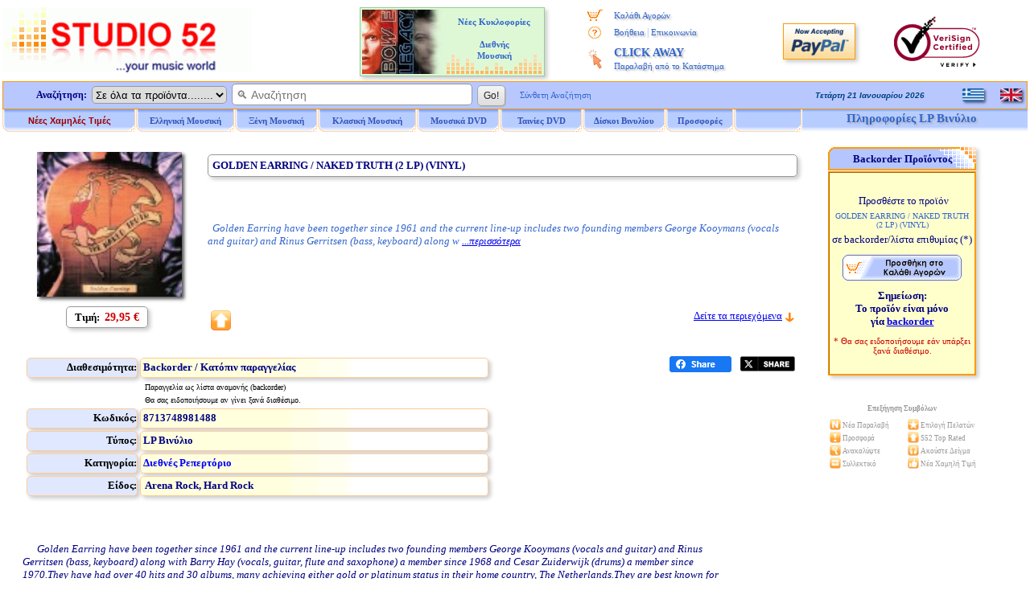

--- FILE ---
content_type: text/html
request_url: https://www.studio52.gr/mousiki/golden-earring-naked-truth-2-lp-vinyl/0000142k
body_size: 50118
content:

<!DOCTYPE html>
<html lang="el">
<head>
<meta charset="UTF-8" />
<meta name="copyright" content="Studio 52 (c) 2001-2025">
<meta name="author" content="Doskoris Ioannis">
<meta name="viewport" content="width=device-width, initial-scale=1.0, maximum-scale=1.0">

<meta name="revisit-after" content="4 Days">

<meta name="keywords" content="GOLDEN EARRING, NAKED TRUTH, 2 LP, VINYL, μουσική, μουσικά νέα, ελληνική μουσική, CD, DVD, LP, Βινύλια, κυκλοφορίες, online, αγορά, Ποπ, Pop, Ροκ, Rock, Jazz, Ethnic, Κλασσική μουσική, Soundtrack, Ρεμπέτικα, Λαϊκά, Λαικά, Παραδοσιακά, Δημοτικά, Δημοτική μουσική, παραδοσιακή μουσική, GOLDEN, EARRING, NAKED, TRUTH, VINYL">
<meta http-equiv="Subject" content="Δείτε πληροφορίες ή αγοράστε το LP Βινύλιο GOLDEN EARRING / NAKED TRUTH (2 LP) (VINYL) - Studio 52 online Κατάστημα Μουσικής, Δίσκων, CD">
<meta name="description" content="Studio 52 Κατάστημα Μουσικής, Δίσκων, CD - Πληροφορίες LP Βινύλιο: GOLDEN EARRING / NAKED TRUTH (2 LP) (VINYL), Arena Rock, Hard Rock Διεθνέ">
<meta property="og:locale" content="el_GR" />
<meta property="og:type" content="product" />
<meta property="og:title" content="Golden Earring / Naked Truth (2 Lp) (Vinyl)  : LP Βινύλιο :: Studio 52" />
<meta property="og:description" content="Golden Earring / Naked Truth (2 Lp) (Vinyl)  :: Studio 52 Κατάστημα Μουσικής, Δίσκων, CD - Πληροφορίες LP Βινύλιο: Studio 52 Κατάστημα Μουσικής, Δίσκων, CD - Πληροφορίες LP Βινύλιο: GOLDEN EARRING / NAKED TRUTH (2 LP) (VINYL), Arena Rock, Hard Rock Διεθνέ" />
<meta property="og:image" content="https://www.studio52.gr/cdimages/8713748981488.jpg" />
<meta property="og:image:type" content="image/jpeg" />
<meta property="og:url" content="https://www.studio52.gr/mousiki/golden-earring-naked-truth-2-lp-vinyl/0000142k" />
<meta property="og:site_name" content="Studio52.gr" />
<meta property="article:modified_time" content="2025-04-09T11:00:50+00:00" />
<meta name="twitter:title" content="Golden Earring / Naked Truth (2 Lp) (Vinyl)  : LP Βινύλιο :: Studio 52">
<meta name="twitter:description" content="Studio 52 Κατάστημα Μουσικής, Δίσκων, CD - Πληροφορίες LP Βινύλιο: Studio 52 Κατάστημα Μουσικής, Δίσκων, CD - Πληροφορίες LP Βινύλιο: GOLDEN EARRING / NAKED TRUTH (2 LP) (VINYL), Arena Rock, Hard Rock Διεθνέ">
<meta name="twitter:url" content="https://www.studio52.gr/mousiki/golden-earring-naked-truth-2-lp-vinyl/0000142k">
<meta name="twitter:image" content="https://www.studio52.gr/cdimages/8713748981488.jpg">
<meta name="twitter:card" content="summary">
<script type="application/ld+json">
{
 "@context": "https://schema.org",
 "@type": ["Product", "MusicAlbum"],
 "@id": "https://www.studio52.gr/mousiki/golden-earring-naked-truth-2-lp-vinyl/0000142k#product",
 "byArtist": {
  "@type": "MusicGroup",
  "name": "GOLDEN EARRING"
 },
 "genre": "Arena Rock, Hard Rock",
 "sku": "8713748981488",
 "gtin13": "8713748981488",
 "image": "https://www.studio52.gr/cdimages/8713748981488.jpg",
 "name": "GOLDEN EARRING / NAKED TRUTH (2 LP) (VINYL)",
 "description": "LP Βινύλιο (Arena Rock, Hard Rock)",
 "url": "https://www.studio52.gr/mousiki/golden-earring-naked-truth-2-lp-vinyl/0000142k",
 "offers": {
  "@type": "Offer",
  "@id": "https://www.studio52.gr/mousiki/golden-earring-naked-truth-2-lp-vinyl/0000142k#offer",
  "url": "https://www.studio52.gr/mousiki/golden-earring-naked-truth-2-lp-vinyl/0000142k",
  "price": "29.95",
  "priceCurrency": "EUR",
  "availability": "https://schema.org/BackOrder",
  "itemCondition": "https://schema.org/NewCondition",
  "seller": {
    "@type": "Organization",
    "name": "Studio52.gr",
    "url": "https://www.studio52.gr/"
  }
 }
}
</script>
<link rel="canonical" href="https://www.studio52.gr/mousiki/golden-earring-naked-truth-2-lp-vinyl/0000142k" />
<title>Naked Truth LP Βινύλιο, Golden Earring, 2 Lp Vinyl | Studio 52</title>
<base href='https://www.studio52.gr/'>


<script src="menubargrNEW_U.js?v=2" type="text/javascript"></script>
<script src="idmediaplayer.js" type="text/javascript"></script>
<script>
 function initialize() {
  var mapCanvas = document.getElementById('map');
  var mapOptions = {
   center: new google.maps.LatLng(40.6316105, 22.9514541),
   zoom: 17,
   mapTypeId: google.maps.MapTypeId.ROADMAP
  }
  var map = new google.maps.Map(mapCanvas, mapOptions)
  var myLatLng = {lat: 40.6316105, lng: 22.9514541};
  var marker = new google.maps.Marker({position: myLatLng, map: map, title: 'Studio 52 music store, Dim. Gounari 46'});
 }
 google.maps.event.addDomListener(window, 'load', initialize);
</script>

<script type="text/javascript">
 function BeginScripts() {
  writeMenus();
 }
 function AddProduct(thecode,theprice,thecategory) {
  thepage="https://www.studio52.gr/shopcart_gr.asp?code=" + thecode + "&price=" + theprice + "&category=" + thecategory
  window.location=thepage;
 }
document.addEventListener('click', function handleClickOutsideBox(event) {
 const mymenu = document.getElementById('simpledropdown-content');
 const box = document.getElementById('simpledropdownbox');
 if (!box.contains(event.target)) {
  mymenu.style.display = 'none';
 }
});





var tFactorNum = 3;
function GoLn(tTrack) {
var thepageX1;
var thepageX2;
thepageX1 = 'https://www.studio52.gr/';
thepageX2 = 'Player52' + '.asp';
thepage = thepageX1 + thepageX2 + '?Listen=' + tTrack + '&hst=3';
window.open(thepage, 'MusicSampler', 'height=210, width=355, top=150, left=150, status=no, toolbar=no, scrollbars=no, menubar=no, location=no', true);
}

</script>
<link rel="stylesheet" type="text/css" href="mainpagestyleinfo.css?v=2">
<style type="text/css">
<!--
-->
</style>

<!-- / If JavaScript is disabled, shopping cart button alternative -->
<noscript>
 <style>
<!--
  .SCart1 {display:none;}
  .SCart2 {border:1px solid #FFFFFF; vertical-align:middle;}
  .SCart2:hover {border:1px solid #99CCFF;}
-->
 </style>
</noscript>
<!-- \ If JavaScript is disabled, shopping cart button alternative -->

<link rel="icon" type="image/png" sizes="16x16" href="/favicon.png">
<link rel="icon" type="image/png" sizes="32x32" href="/favicon32.png">
<link rel="apple-touch-icon" href="/favicon64.png" />

</head>

<body style="background-color:#FFFFFF; color:#000080; font-family:Verdana; font-size:12px; margin-top:0px; margin-left:0px; margin-right:0px; margin-bottom:0px;" onLoad="BeginScripts()" onResize="if (isNS4) nsResizeHandler()">

<!-- / Facebook Buttons -->
<!--
<div id='fb-root'></div>
<script async defer crossorigin='anonymous' src='https://connect.facebook.net/el_GR/sdk.js#xfbml=1&version=v16.0' nonce='jjl0D064'></script>
-->
<!-- \ Facebook Buttons -->

<!-- / Twitter Button -->
<!--
<script>window.twttr = (function(d, s, id) {
  var js, fjs = d.getElementsByTagName(s)[0],
    t = window.twttr || {};
  if (d.getElementById(id)) return t;
  js = d.createElement(s);
  js.id = id;
  js.src = 'https://platform.twitter.com/widgets.js';
  fjs.parentNode.insertBefore(js, fjs);
 
  t._e = [];
  t.ready = function(f) {
    t._e.push(f);
  };
 
  return t;
}(document, 'script', 'twitter-wjs'));</script>
-->
<!-- \ Twitter Button -->

<table style="border:3px solid #FFFFFF; width:100%; font-size:13px; color:#000080; padding:0px; border-spacing:0px;" cellspacing="0">
 <tr>
  <td class="mobw44h vamiddle mobshowtd">
  </td>
  <td style="width:315px;" class="mobh98n mobtxtleftcenter">
   <a href="https://www.studio52.gr/index_gr.htm"><img class="mobw310L brd0" src="images/NewLogo_greek_music.gif" alt="Studio 52 Κατάστημα Μουσικής - LP Βινύλιο . Τα πάντα γύρω από την Ελληνική Μουσική και όλες οι νέες κυκλοφορίες CD" title="Studio 52 Κατάστημα Μουσικής - LP Βινύλιο . Τα πάντα γύρω από την Ελληνική Μουσική και όλες οι νέες κυκλοφορίες CD"></a>

  </td>
  <td style="text-align:left; vertical-align:middle;" class="mobshow">
 <a href='https://www.studio52.gr/mousiki/golden-earring-naked-truth-2-lp-vinyl/0000142k'><img class='op50 brd0 d-block vamiddle oval2 shddop50 mgr10' src='images/npGreek.gif' alt='Greek Language' title='Greek Language' height='20'></a>
 <p class='mg0 mgb10'></p>
 <a href='https://www.studio52.gr/music/golden-earring-naked-truth-2-lp-vinyl/0000142k'><img class='op50 brd0 d-block vamiddle oval2 shddop50 mgr10' src='images/npEnglish.gif' alt='English Language' title='English Language' height='20'></a>

  </td>
  <td style="width:240px; text-align:center; vertical-align:middle;" class="mobhide">

<table cellspacing='2' class='bshd tblAd'><tr><td class='tdAd w105 txtright'>
<a href='https://www.studio52.gr/NewInt1gr.htm'><img class='brd0 vamiddle' src='https://www.studio52.gr/images/International6.jpg' width='105' height='80' title='Νέα CD, DVD, LP Βινύλια' alt='Νέα CD, DVD, LP Βινύλια'></a>
</td><td class='tdAd w125 txtcenter vatop'>
<p class='pgAd'><b><a href='https://www.studio52.gr/NewInt1gr.htm' class='afT fnt-11'>Νέες Κυκλοφορίες<br>&nbsp; &nbsp; &nbsp; &nbsp; &nbsp; &nbsp; &nbsp; &nbsp; &nbsp; &nbsp; &nbsp; &nbsp; &nbsp;<br>Διεθνής<br>Μουσική</a></b></p></td></tr></table>


  </td>
  <td style="width:184px; text-align:center; vertical-align:top;" class="mobhide">
   <table style="border:0px; width:100%; padding:0px; border-spacing:0px;" cellspacing="0">
    <tr>
     <td style="width:16%; height:5px; text-align:center; font-size:11px;"></td>
     <td style="width:84%; height:5px; text-align:center; font-size:11px;"></td>
    </tr>
    <tr>
     <td style="width:20%; height:22px; text-align:center; font-size:11px;"><img style="border:0px; vertical-align:middle;" src="images/shoppingcart.gif" alt="*" title="Το καλάθι αγορών μου" width="19" height="15"></td>
     <td style="width:80%; height:22px; text-align:left; font-size:11px;"><a href="https://www.studio52.gr/shopcart_gr.asp" class="afV fnt-11 engrtxtg">Καλάθι Αγορών</a></td>
    </tr>
<!--
    <tr>
     <td style="width:20%; height:22px; text-align:center; font-size:11px;"><img style="border:0px; vertical-align:middle;" src="images/wpeBF.gif" alt="*" title="Η Παραγγελία μου" width="19" height="16"></td>
     <td style="width:80%; height:22px; text-align:left; font-size:11px;"><a href="https://www.studio52.gr/orderstatus_gr.asp" class="afV fnt-11 engrtxtg">Η Παραγγελία μου</a></td>
    </tr>
-->
    <tr>
     <td style="width:20%; height:22px; text-align:center; font-size:11px;"><img style="border:0px; vertical-align:middle;" src="images/wpeHE.gif" alt="*" title="Βοήθεια και Επικοινωνία" width="19" height="16"></td>
     <td style="width:80%; height:22px; text-align:left; font-size:11px;"><a href="https://www.studio52.gr/help_gr.htm" class="afV fnt-11 engrtxtg">Βοήθεια</a> <span style="font-size:12px; color:#99B2E6">|</span> <a href="https://www.studio52.gr/contact_gr.htm" class="afV fnt-11 engrtxtg">Επικοινωνία</a></td>
    </tr>
    <tr>
     <td style="width:20%; text-align:center; vertical-align:middle; font-size:11px;"><img style="border:0px; vertical-align:middle;" src="images/wpeCA.png" alt="*" title="CLICK AWAY Παραλαβή από το Κατάστημα" height="25"></td>
     <td style="width:80%; height:44px; text-align:left;"><a href="javascript:window.open('CA_Help_gr.htm', 'Postals', 'height=580, width=480, top=150, left=150, status=no, toolbar=no, scrollbars=no, menubar=no, location=no', true)" class="afV fnt-14 engrtxtg"><b>CLICK AWAY</b><br><span class='afV fnt-11'>Παραλαβή από το Κατάστημα</span></a></td>
    </tr>
<!--
    <tr>
     <td style="width:20%; height:22px; text-align:center; font-size:11px;"><img style="border:0px; vertical-align:middle;" src="images/wpeWS.gif" alt="*" title="Πελάτες Χονδρικής" width="19" height="16"></td>
     <td style="width:80%; height:22px; text-align:left; font-size:11px;"><a href="https://www.studio52.gr/wholesales_gr.asp" class="afV fnt-11 engrtxtg">Πελάτες Χονδρικής</a></td>
    </tr>
-->
   </table>
  </td>
  <td style="width:100px; text-align:center;" class="mobhide">
   <!-- PayPal Logo -->
   <a href="#" onclick="javascript:window.open('https://www.paypal.com/gr/cgi-bin/webscr?cmd=xpt/Marketing/popup/OLCWhatIsPayPal-outside','olcwhatispaypal','toolbar=no, location=no, directories=no, status=no, menubar=no, scrollbars=yes, resizable=yes, width=400, height=350');" rel="nofollow">
   <img src="images/logo_paypal90.gif" alt="PayPal Acceptance Mark" title="PayPal Acceptance Mark" class="iTop3 shd"></a>
   <!-- PayPal Logo -->
  </td>
  <td style="width:125px; text-align:center;" class="mobhide">
<!--    <a href="https://sealinfo.verisign.com/splash?form_file=fdf/splash.fdf&amp;dn=WWW.STUDIO52.GR&amp;lang=en" target="new" rel="nofollow"> -->
   <img src="images/secure3.gif" alt="Ασφάλεια Συναλλαγών Eurobank και VeriSign" title="Ασφάλεια Συναλλαγών Eurobank και VeriSign" class="iTop3"></a>
  </td>
 </tr>
 <tr>
  <td style="width:100%;" colspan="6">
   <table style="border:0px; width:100%; font-size:12px; color:#000080; padding:0px; border-spacing:0px;" cellspacing="0">
    <tr>
     <td style="width:100%; vertical-align:top; text-align:center;">
      <table style="border:1px solid #FF9900; width:100%; background-color:#B8C8FF; padding:0px; border-spacing:0px;" cellspacing="0">
       <tr>
        <td style="width:75%; text-align:left; vertical-align:middle;">
         <FORM style="margin-bottom:0px; margin-top:0px;" name="SearchIn" METHOD="GET" action="https://www.studio52.gr/srch_all_gr.asp" enctype="multipart/form-data" accept-charset="windows-1253">
          <table style="border:0px; padding:0px; border-spacing:0px;" class="mobw740n" cellspacing="0">
           <tr>
            <td style="width:110px; text-align:right; vertical-align:middle;" class="mobhide mobh33">
             &nbsp; <b>Αναζήτηση:</b> &nbsp;
            </td> 
            <td style="text-align:left; vertical-align:middle;" class="mobw520n">
             <div style="white-space:nowrap;">
              <select size="1" name="D2" style="border:1px solid #999999; height:22px;" class="oval5 mobhide">
               <option selected value="GR1">Σε όλα τα προϊόντα........</option>
               <option value="GR">Ελληνική Μουσική</option>
               <option value="INT">Ξένη Μουσική</option>
               <option value="CL">Κλασική Μουσική</option>
               <option value="SONG">Τίτλος Τραγουδιού</option>
              </select>&nbsp; 
              <INPUT NAME="searcher" SIZE="35" style="border:1px solid #999999; outline:none;" placeholder="&#128269; Αναζήτηση" class="oval5 pdl5 fnt-14 mobh23" onfocus="this.placeholder='';" onblur="this.placeholder='&#128269; Αναζήτηση';">&nbsp; 
              <INPUT TYPE="SUBMIT" VALUE=" Go! " class="mybtn mobh26">
             </div>
            </td>
            <td style="width:110px; text-align:left; vertical-align:middle;" class="mobhide">
             <div style="white-space:nowrap;">
              &nbsp; &nbsp; <a href="https://www.studio52.gr/search_gr.htm" class="afV fnt-11">Σύνθετη Αναζήτηση</a>
             </div>
            </td>
           </tr>
          </table>
         </FORM>
        </td>
        <td style="width:15%; text-align:right; vertical-align:middle;" class="mobhide">
         <script src="datesgrB_U.js" type="text/javascript"></script>
        </td>
        <td style="width:10%; text-align:right; vertical-align:middle;" class="mobhide">
         <table style="border:0px; width:80px; margin-left:auto; padding:0px; border-spacing:0px;" cellspacing="0">
          <tr>

<td class='w40 txtleft'>
 <a href='https://www.studio52.gr/mousiki/golden-earring-naked-truth-2-lp-vinyl/0000142k'><img class='brd0 d-inline vamiddle oval2 shddop50' src='images/npGreek.gif' alt='Greek Language' title='Greek Language' width='27' height='16'></a>
</td>
<td class='w40 txtcenter'>
 <a href='https://www.studio52.gr/music/golden-earring-naked-truth-2-lp-vinyl/0000142k'><img class='brd0 d-inline vamiddle oval2 shddop50' src='images/npEnglish.gif' alt='English Language' title='English Language' width='27' height='16'></a>
</td>


          </tr>
         </table> 
        </td>
       </tr>
      </table>   
     </td>
    </tr>
    <tr>
     <td style="width:100%; height:28px; text-align:left; vertical-align:top;" class="mobhide">
      <div id="xxleft">
       <table style="border:0px; width:994px; margin-top:0px; font-size:12px; border-spacing:0px;" cellspacing="0">
        <tr>
         <td style="width:166px;" class="itemTextB mimg164">
          <a href="https://www.studio52.gr/music_new_lower_prices_gr.asp" class="t7B">Νέες Χαμηλές Τιμές</a>
         </td> 
         <td style="width:123px;" class="itemTextB mimgBig">
          <a href="https://www.studio52.gr/greek_music_gr.htm" class="t7"><span id="fmen1">Ελληνική Μουσική</span></a>
         </td> 
         <td style="width:103px;" class="itemTextB mimg">
          <a href="https://www.studio52.gr/int_music_gr.htm" class="t7"><span id="fmen2">&nbsp; Ξένη Μουσική &nbsp;</span></a>
         </td>
         <td style="width:123px;" class="itemTextB mimgBig">
          <a href="https://www.studio52.gr/classic_music_gr.htm" class="t7"><span id="fmen3">Κλασική Μουσική</span></a>
         </td>
         <td style="width:103px;" class="itemTextB mimg">
          <a href="https://www.studio52.gr/dvd_products_gr.htm" class="t7"><span id="fmen4">&nbsp; &nbsp; Μουσικά DVD &nbsp; &nbsp;</span></a>
         </td>
         <td style="width:103px;" class="itemTextB mimg">
          <a href="https://www.studio52.gr/dvd_products_gr.htm" class="t7"><span id="fmen5">&nbsp; &nbsp; Ταινίες DVD &nbsp; &nbsp;</span></a>
         </td>
         <td style="width:103px;" class="itemTextB mimg">
          <a href="https://www.studio52.gr/SrchAll_GR3b.aspx?Category=&SubCategory=&Format=LP&Type=Smart&GeneralSearch=VINYL&SongSearch=&nther1=&stck=0" class="t7">Δίσκοι Βινυλίου</a>
         </td> 
         <td style="width:85px;" class="itemTextB mimgB">
          <a href="https://www.studio52.gr/weekly_cd_offers_gr.asp" class="t7">Προσφορές</a>
         </td>
         <td style="width:85px;" class="itemTextB mimgB">
<!--
          <a href="https://www.studio52.gr/accessories_gr.asp" class="t7">Αναλώσιμα</a>
-->
         </td>
        </tr>
       </table>
      </div>
      <div id="xxright" class="pdt3 txtcenter">
<span title='GOLDEN EARRING / NAKED TRUTH (2 LP) (VINYL)' class='fnt-15 clr36C txtcenter engrtxtg'><b>Πληροφορίες LP Βινύλιο &nbsp;</b></span>

      </div>
      <div class="xxclear"></div>
     </td>
    </tr>
    <tr>
     <td style="width:100%; height:3px;">
      <table style="border:0px; border-spacing:0px;" class="mobw997">
       <tr>
        <td>
        </td>
       </tr>
      </table>
     </td>
    </tr>
   </table>
  </td>
 </tr>
</table>

<table style="border:3px solid #FFFFFF; width:100%; font-size:13px; color:#000080; padding:0px; border-spacing:0px;" cellspacing="0">
 <tr>

  <td style="text-align:center; vertical-align:top;" class="Mg0">
   <table style="border:0px; width:100%; border-spacing:0px; margin-left:auto; margin-right:auto; padding:0px; border-spacing:0px;" cellspacing="0">

    <tr>
     <td style="vertical-align:top;" class="mg0">

<table border="0" style="width:100%; border:0px;">
 <tr>
  <td style="text-align:center; vertical-align:top;">

<div id='maintbl' class='d-table w97vw brd0'>
 <div id='maintr' class='d-tr'>
  <div id='maintdl' class='d-td w80p bckclrFFF txtleft vatop'>
<div class='d-table w100p brd0 pd4 brd-sp3 brd-collsep'>
 <div class='d-tr'>
  <div class='d-td w25p bckclrFFF txtcenter vatop'>
<div class='w230 mga'>
<table class='brd0 mg0a'><tr><td class='w6'></td><td>
<div class='MShd shdi'>
<img src='https://www.studio52.gr/cdimages/8713748981488.jpg' class='iCDimg w180' alt='LP Βινύλιο image GOLDEN EARRING / NAKED TRUTH (2 LP) (VINYL)' title='LP Βινύλιο image GOLDEN EARRING / NAKED TRUTH (2 LP) (VINYL)' onError="this.src='https://www.studio52.gr/cdimages/noimage.gif';">
</div>
</td></tr></table>
</div>
<p class='mg0'>
<table border='0' style='width:100%; height:40px; padding:2px; border-spacing:3px;' cellspacing='3'>
<tr><td style='width:100%; text-align:center;'>
<span style='border:1px solid #999999; padding-top:5px; padding-bottom:5px; padding-left:10px; padding-right:10px;' class='mg0 oval5 shd'><span style='font-size:13px; color:#000000;' class='fntB'>Τιμή:&nbsp;</span>
<span style='font-size:14px; color:#CC0000;' class='fntB'> 29,95 €</span></span>
</td></tr>
</table>
</p>
  </div>
  <div class='d-td w75p bckclrFFF txtleft vatop pos-rel'>
<h1 class='oval5 shd h1h' title='LP ΒινύλιοGOLDEN EARRING / NAKED TRUTH (2 LP) (VINYL)'><b>GOLDEN EARRING / NAKED TRUTH (2 LP) (VINYL)</b></h1>
<p class='mg0'>
<span style='font-size:13px;'></span>
</p>
<p style='margin-top:0px; margin-bottom:0px;'><img style='border:0px; width:500px; height:3px;' src='images/WLine.gif' alt='GOLDEN EARRING / NAKED TRUTH (2 LP) (VINYL)' title='GOLDEN EARRING / NAKED TRUTH (2 LP) (VINYL)' class='mobhide'></p>
<p class='mg0 mobhide'>&nbsp;</p>
<p class='mg0 mobhide'>&nbsp;</p>
<p class='mg0 mobhide'>
<i><span class='fnt-13 clr36C'>
&nbsp;  Golden Earring have been together since 1961 and the current line-up includes two founding members George Kooymans (vocals and guitar) and Rinus Gerritsen (bass, keyboard) along w
<a href='/mousiki/golden-earring-naked-truth-2-lp-vinyl/0000142k#CDPress'>...περισσότερα</a></span></i></p>
<div class='d-table brd0 mobpos-abs mobw100p fnt-13 bottom0 pdt5'>
 <div class='d-tr'>
  <div class='d-td infImg nwrap mobtxtleftcenter'>
<div class='d-inblock mobw4060'><img class='brd0' src='https://www.studio52.gr/images/infTop.gif' title='Studio 52 Top Rated' alt='Studio 52 Top Rated'><figcaption class='fnt-11 mobshowblock'>Top<br>&nbsp;</figcaption></div>
  </div>
<div class='d-tdtd w68p-100p mobtxtrightcenter mobbtm'><a href='/mousiki/golden-earring-naked-truth-2-lp-vinyl/0000142k#TrackList'>Δείτε τα περιεχόμενα</a>&nbsp;<a href='/mousiki/golden-earring-naked-truth-2-lp-vinyl/0000142k#TrackList'><img class='brd0 vamiddle' src='images/velos_kato.gif' width='13' height='13' alt='Λίστα Τραγουδιών' title='Λίστα Τραγουδιών'></a></div>
 </div>
</div>
  </div>
 </div>
</div>
<div class='d-table w100p brd0 pd4 brd-sp3 brd-collsep'>
 <div class='d-tr'>
  <div class='d-td mobw75p-100p bckclrFFF txtleft vatop'>
<table style='border-spacing:3px;' class='mobw600-100p mobpdl20'>
<tr class='h25'>
<td style='width:23%;' class='ggt1 shd oval5'>Διαθεσιμότητα:</td>
<td style='width:72%;' class='ggt2 shd oval5'>
<p class='mg0'>
&nbsp;<b><span style='color:#000080;'>Backorder / Κατόπιν παραγγελίας</span></b>
</td></tr>
<tr class='h25'>
<td style='width:100%;' class='ggt2NOTT vatop oval5' colspan='2'>
<p class='mg0 mobmgl25'>
&nbsp;<span style='font-size:10px; color:#000000;'>Παραγγελία ως λίστα αναμονής (backorder)<br>&nbsp;Θα σας ειδοποιήσουμε αν γίνει ξανά διαθέσιμο.</span></p>
</td></tr>
<tr class='h25'>
<td style='width:23%;' class='ggt1 shd oval5'>Κωδικός:</td>
<td style='width:72%;' class='ggt2 shd oval5'>
&nbsp;<b>8713748981488</b>
</td></tr>
<tr class='h25'>
<td style='width:23%;' class='ggt1 shd oval5'>Τύπος:</td>
<td style='width:72%;' class='ggt2 shd oval5'>
&nbsp;<b>LP Βινύλιο</b>
</td></tr>
<tr class='h25'>
<td style='width:23%;' class='ggt1 shd oval5'>Κατηγορία:</td>
<td style='width:72%;' class='ggt2 shd oval5'>
&nbsp;<b><a href='https://www.studio52.gr/intin_g4.htm' class='afVb fnt-13'>Διεθνές Ρεπερτόριο</a></b>
</td></tr>
<tr class='h25'>
<td style='width:23%;' class='ggt1 shd oval5'>Είδος:</td>
<td style='width:72%;' class='ggt2 shd oval5 pdl5'>
<b>Arena Rock, Hard Rock</b>
</td></tr>
</table>
  </div>
  <div class='d-td mobw80p-100p brd0 txtcenter vamiddle mobshow'>
<hr style='width:95%; height:1px; border-width:0px; color:#C0C0C0; background-color:#C0C0C0;'>
<p class='mg0 mobshow'><br></p>
<p style='margin-top:0px; margin-bottom:0px;' class='mobshow'><input type='image' onclick='AddProduct("0000142k","29.95","info_gr.asp?infoID=0000142k")' src='images/sci_g.png' name='shopcart' alt='Προσθήκη Προϊόντος σε Wishlist / Backorder' title='Προσθήκη Προϊόντος σε Wishlist / Backorder' class='mpointer mobsizeplus'></p>
<p class='mg0 mobshow'><br><br></p>
<hr style='width:95%; height:1px; border-width:0px; color:#C0C0C0; background-color:#C0C0C0;'>
  </div>
  <div class='d-td w25p bckclrFFF mobtxtrightcenter vatop nwrap'>
<p class='mg0 mobshow'><br></p>
<div class="fb-share-button" data-href="https://www.studio52.gr/mousiki/golden-earring-naked-truth-2-lp-vinyl/0000142k" data-layout="button_count" data-size="small" data-mobile-iframe="true" style="vertical-align:top; z-index:0; display:inline-block;"><a class="fb-xfbml-parse-ignore" target="_blank" rel="noreferrer" href="https://www.facebook.com/sharer/sharer.php?u=http%3A%2F%2Fwww.studio52.gr%2Fmousiki%2Fgolden-earring-naked-truth-2-lp-vinyl%2F0000142k&amp;src=sdkpreparse" onclick="javascript:window.open(this.href, '', 'menubar=no,toolbar=no,resizable=yes,scrollbars=yes,height=300,width=600');return false;"><span style='font-size:11px;'><img src='images/fb_share.png' class='w77' alt='Share' title='Share'></span></a></div> &nbsp;
<a class="twitter-share-button" href="https://twitter.com/intent/tweet?original_referer=https%3A%2F%2Fwww.studio52.gr%2F&text=GOLDEN EARRING / NAKED TRUTH (2 LP) (VINYL)&url=https%3A%2F%2Fwww%2Estudio52%2Egr%2Fmousiki%2Fgolden%2Dearring%2Dnaked%2Dtruth%2D2%2Dlp%2Dvinyl%2F0000142k" target="_blank" rel="noreferrer" data-show-count="true" data-size="default" data-url="https://www.studio52.gr/mousiki/golden-earring-naked-truth-2-lp-vinyl/0000142k" data-text=" GOLDEN EARRING / NAKED TRUTH (2 LP) (VINYL)" onclick="javascript:window.open(this.href, '', 'menubar=no,toolbar=no,resizable=yes,scrollbars=yes,height=300,width=600');return false;"><span style='font-size:11px;'><img src='images/tw_share.png' class='w73' alt='Share' title='Tweet'></span></a>
  </div>
 </div>
</div>
  </div>
  <div id='maintdr' class='d-td w20p bckclrFFF txtleft vatop'>
<div class='d-table w100p brd0 pd4 brd-sp3 brd-collsep'>
 <div class='d-tr'>
  <div class='d-td fnt-13 fnt-v w100p bckclrFFF txtcenter vatop'>
<table border='0' style='width:184px; margin-left:auto; margin-right:auto;' cellspacing='0' class='BGImgefxR shd mobhide'>
<tr><td style='width:100%; height:30px; text-align:center; vertical-align:middle;' class='fntB'>Backorder Προϊόντος</td></tr></table>
<table border='1' style='border:1px sold #FF9900; margin-left:auto; margin-right:auto; background-color:#FFFFCC;' cellspacing='0' class='toptable1 shd mobw184-100p mobhide'><tr><td style='height:250px; text-align:center;' class='toptd'>
<p style='margin-top:5px; margin-bottom:5px;'>&nbsp;Προσθέστε το προϊόν</p>
<p class='fnt-10 clr36C mgt0 mgb5 mgr3 mgl3'>GOLDEN EARRING / NAKED TRUTH (2 LP) (VINYL)</p>
<p class='mgt0 mgb10'>σε backorder/λίστα επιθυμίας <span style='font-size:13px; font-family:Tahoma;'>(*)</span></p>
<p class='mgt0 mgb5'><input type='image' onclick='AddProduct("0000142k","29.95","info_gr.asp?infoID=0000142k")' src='images/sci_g.png' name='shopcart' alt='Προσθήκη Προϊόντος σε Wishlist / Backorder' title='Προσθήκη Προϊόντος σε Wishlist / Backorder' class='mpointer'></p>
<p class='mgt0 mgb5 fntB'>Σημείωση:<br>
Το προϊόν είναι μόνο<br>
γία <a href='https://www.studio52.gr/orderForm_gr.asp?code=0000142k&amp;price=29.95&amp;category=info_gr.asp?infoID=0000142k'>backorder</a></p>
<p style='margin-top:10px; margin-bottom: 0; font-size: 11px;' align='center'><font color='#CC0000' face='Verdana'>* Θα σας ειδοποιήσουμε εάν υπάρξει ξανά διαθέσιμο.</font></p></td></tr></table>
<p class='mg0 mobhide'><span class='sf10'>&nbsp;</span></p>
  </div>
 </div>
 <div class='d-tr'>
  <div class='d-td fnt-13 fnt-v w100p bckclrFFF txtcenter vatop'>
<table border='0' style='width:240px; font-size:9px; color:#999999; margin-left:auto; margin-right:auto;' cellspacing='0' class='mobhide'>
<tr>
<td style='width:100%; height:5px;' colspan='5'>&nbsp;</td>
</tr>
<tr>
<td style='width:100%; height:25px; vertical-align:middle;' colspan='5' class='fntB'>Επεξήγηση Συμβόλων</td>
</tr>
<tr>
<td style='width:30px; height:16px;'>&nbsp;</td>
<td style='width:14px; text-align:right;'><img style='border:0px;' src='https://www.studio52.gr/images/infNew_small.gif' alt='Νέα Παραλαβή' title='Νέα Παραλαβή'></td>
<td style='width:83px; text-align:left;'>&nbsp;Νέα Παραλαβή</td>
<td style='width:14px; text-align:right;'><img style='border:0px;' src='https://www.studio52.gr/images/infCust_small.gif' alt='Επιλογή Πελατών' title='Επιλογή Πελατών'></td>
<td style='width:99px; text-align:left;'>&nbsp;Επιλογή Πελατών</td>
</tr>
<tr>
<td style='width:30px; height:16px;'>&nbsp;</td>
<td style='width:14px; text-align:right;'><img style='border:0px;' src='https://www.studio52.gr/images/infOffer_small.gif' alt='Προσφορά' title='Προσφορά'></td>
<td style='width:83px; text-align:left;'>&nbsp;Προσφορά</td>
<td style='width:14px; text-align:right;'><img style='border:0px;' src='https://www.studio52.gr/images/infTop_small.gif' alt='Studio 52 Top Rated' title='Studio 52 Top Rated'></td>
<td style='width:99px; text-align:left;'>&nbsp;S52 Top Rated</td>
</tr>
<tr>
<td style='width:30px; height:16px;'>&nbsp;</td>
<td style='width:14px; text-align:right;'><img style='border:0px;' src='https://www.studio52.gr/images/infDisc_small.gif' alt='Ανακαλύψτε' title='Ανακαλύψτε'></td>
<td style='width:83px; text-align:left;'>&nbsp;Ανακαλύψτε</td>
<td style='width:14px; text-align:right;'><img style='border:0px;' src='https://www.studio52.gr/images/infList_small.gif' alt='Ακούστε Δείγμα' title='Ακούστε Δείγμα'></td>
<td style='width:99px; text-align:left;'>&nbsp;Ακούστε Δείγμα</td>
</tr>
<tr>
<td style='width:30px; height:16px;'>&nbsp;</td>
<td style='width:14px; text-align:right;'><img style='border:0px;' src='https://www.studio52.gr/images/infRare_small.gif' alt='Συλλεκτικό' title='Συλλεκτικό'></td>
<td style='width:83px; text-align:left;'>&nbsp;Συλλεκτικό</td>
<td style='width:14px; text-align:right;'><img style='border:0px;' src='https://www.studio52.gr/images/infLow_small.gif' alt='Νέα Χαμηλή Τιμή' title='Νέα Χαμηλή Τιμή'></td>
<td style='width:99px; text-align:left;'>&nbsp;Νέα Χαμηλή Τιμή</td>
</tr>
</table>
<p class='mg0 mobhide'><span class='sf10'>&nbsp;</span></p>
  </div>
 </div>
</div>
  </div>
 </div>
</div>
<div class='d-table brd0 w97vw'>
 <div class='d-tr'>
  <div class='d-td mobw80p-100p brd0 txtleft vatop'>
<p class='mg0 mobhide'>&nbsp;</p>
<p class='mg0 mobhide'>&nbsp;</p>
<a id='CDPress'></a>
<p style='margin-left:25px; margin-right:25px; margin-top:0px; margin-bottom:0px;'>&nbsp;</p>
<p id='DelTypText'><i>
&nbsp; &nbsp; &nbsp; Golden Earring have been together since 1961 and the current line-up includes two founding members George Kooymans (vocals and guitar) and Rinus Gerritsen (bass, keyboard) along with Barry Hay (vocals, guitar, flute and saxophone) a member since 1968 and Cesar Zuiderwijk (drums) a member since 1970.They have had over 40 hits and 30 albums, many achieving either gold or platinum status in their home country, The Netherlands.They are best known for their 1973 hit single 'Radar Love' and their 1982 single 'Twilight Zone'.Around 1992, the unplugged sessions on MTV were a trend; almost every rock band or artist was doing them.Bass player Rinus Gerritsen suggested to record an acoustic album themselves. The record company wasn't very enthusiastic at first so with a small budget the band recorded the album live in an intimate cafe in Amsterdam. 'The Naked Truth' turned out to be the Golden Earring's bestselling album.Music on Vinyl is releasing 'The Naked Truth' for the first time on vinyl!. 180 grams audiophile vinyl Insert with extensive liner notes.</i></p>
<p class='mg0'>&nbsp;</p>
<a id='TrackList'></a>
<p class='mg0'>&nbsp;</p>
<hr style='width:95%; height:1px; border-width:0px; color:#C0C0C0; background-color:#C0C0C0;'>
<p class='mg0'>&nbsp;</p>
<table border='0' style='border:0px;'>
<tr>
<td style='width:20px;'></td>
<td style='width:700px;'>
<p class='mg0'>&nbsp;</p>
<h2 class='fnt-13 mg0'><p class='mg0'><span style='font-size:13px; color:#CC0000;'><b><u>Περιεχόμενα / Λίστα Τραγουδιών:</u></b></span></p></h2>
<span style='color:#fffffe; font-size:8px;'>www.studio52.gr</span><br>
<p style="line-height:180%; margin-top:0px; margin-bottom:0px; margin-left:10px; text-align:left; font-family:'Century Gothic', Verdana; font-size:13px;"><span style='color:#000080;'>
<span class='nwrap'><br><b>SIDE A:</b>&nbsp;</span><br> &nbsp; &nbsp; &nbsp;
<span class='nwrap'>A1.&nbsp; INTRODUCTION &nbsp;<span class='tkF11'>(1:04)</span></span><br> &nbsp; &nbsp; &nbsp;
<span class='nwrap'>A2.&nbsp; JANGALENE &nbsp;<span class='tkF11'>(2:46)</span></span><br> &nbsp; &nbsp; &nbsp;
<span class='nwrap'>A3.&nbsp; ANOTHER 45 MILES &nbsp;<span class='tkF11'>(3:52)</span></span><br> &nbsp; &nbsp; &nbsp;
<span class='nwrap'>A4.&nbsp; MAD LOVE'S COMIN' &nbsp;<span class='tkF11'>(7:30)</span>&nbsp;<span id='wtrmrk'>www.studio52.gr</span></span><br> &nbsp; &nbsp; &nbsp;
<span class='nwrap'><br><b>SIDE B:</b>&nbsp;</span><br> &nbsp; &nbsp; &nbsp;
<span class='nwrap'>B1.&nbsp; WHY DO I &nbsp;<span class='tkF11'>(4:24)</span></span><br> &nbsp; &nbsp; &nbsp;
<span class='nwrap'>B2.&nbsp; I CAN'T SLEEP WITHOUT YOU &nbsp;<span class='tkF11'>(3:27)</span></span><br> &nbsp; &nbsp; &nbsp;
<span class='nwrap'>B3.&nbsp; WEEKEND LOVE &nbsp;<span class='tkF11'>(2:40)</span></span><br> &nbsp; &nbsp; &nbsp;
<span class='nwrap'>B4.&nbsp; VANILLA QUEEN &nbsp;<span class='tkF11'>(4:46)</span></span><br> &nbsp; &nbsp; &nbsp;
<span class='nwrap'><br><b>SIDE C:</b>&nbsp;</span><br> &nbsp; &nbsp; &nbsp;
<span class='nwrap'>C1.&nbsp; TWILIGHT ZONE &nbsp;<span class='tkF11'>(9:13)</span></span><br> &nbsp; &nbsp; &nbsp;
<span class='nwrap'>C2.&nbsp; ONE SHOT AWAY FROM PARADISE &nbsp;<span class='tkF11'>(3:54)</span></span><br> &nbsp; &nbsp; &nbsp;
<span class='nwrap'>C3.&nbsp; LONG BLOND ANIMAL &nbsp;<span class='tkF11'>(5:22)</span></span><br> &nbsp; &nbsp; &nbsp;
<span class='nwrap'>C4.&nbsp; POURING MY HEART OUT AGAIN &nbsp;<span class='tkF11'>(4:18)</span></span><br> &nbsp; &nbsp; &nbsp;
<span class='nwrap'><br><b>SIDE D:</b>&nbsp;</span><br> &nbsp; &nbsp; &nbsp;
<span class='nwrap'>D1.&nbsp; RADAR LOVE &nbsp;<span class='tkF11'>(7:43)</span></span><br> &nbsp; &nbsp; &nbsp;
<span class='nwrap'>D2.&nbsp; EIGHT MILES HIGH &nbsp;<span class='tkF11'>(4:43)</span></span><br> &nbsp; &nbsp; &nbsp;
D3.&nbsp; THE NAKED TRUTH &nbsp;<span class='tkF11 clr36C'>(4:20)</span><br>
<span style='color:#fffffe; font-size:8px;'>www.studio52.gr</span><br>
</span></p>
</td>
</tr>
</table>
  </div>
  <div class='d-td mobw80p-100p brd0 txtcenter vamiddle mobshow'>
<hr style='width:95%; height:1px; border-width:0px; color:#C0C0C0; background-color:#C0C0C0;'>
  </div>
  <div class='d-td w20p brd0 txtcenter vatop'>
<p class='mg0 mobshow'>&nbsp;</p>
<br><br>
  </div>
 </div>
</div>
<br>
<p class='mg0'>&nbsp;</p>
<hr style='width:95%; height:1px; border-width:0px; color:#C0C0C0; background-color:#C0C0C0;'>
<p class='mg0'>&nbsp;</p>
<p id='SeeOther'>
Δείτε άλλα παρόμοια αποτελέσματα αναζήτησης με το προϊόν 
<a href='https://www.studio52.gr/srch_all_gr_U.asp?D2=GR1&amp;searcher=GOLDEN%20EARRING' class='afVb fnt-13' charset='windows-1253'>GOLDEN EARRING / NAKED TRUTH (2 LP) (VINYL)</a>
</p>
<p class='mg0'>&nbsp;</p>
<hr style='width:95%; height:1px; border-width:0px; color:#C0C0C0; background-color:#C0C0C0;'>
<p class='mg0'>&nbsp;</p>


  </td>
 </tr>
</table>

     </td>
    </tr>
   </table>
  </td>

 </tr>

 <tr>
  <td style="width:100%;" colspan="3">
   <p class="mg0">&nbsp;</p>
   <p class="mg0">&nbsp;</p>

<div class='simpledropdowncontainer mobshow'>
<div class='simpledropdown mpointer' id='simpledropdownbox'>
 <input type='hidden' id='simpledropdown' value='0'>
 <button class='simpledropbtn mpointer' onclick='hidemobmenu("");'><a href='javascript:void(0);'><img src='images/mob-nav.png' class='mobh33' alt='Menu'></a></button>
 <div class='simpledropdown-content txtleft w220NOTT' id='simpledropdown-content'>
  <div class='simpledropdown2 mpointer'>
   <a href='https://www.studio52.gr/index_gr.htm'>Αρχική Σελίδα</a>
  </div>
  <div class='simpledropdown2 mpointer'>
   <a href='https://www.studio52.gr/music_new_lower_prices_gr.asp'>Νέες Χαμηλές Τιμές</a>
  </div>
  <div class='simpledropdown2 mpointer'>
   <a href='https://www.studio52.gr/weekly_cd_offers_gr.asp'>Προσφορές</a>
  </div>
  <div class='simpledropdown2 mpointer'>
   <a href='https://www.studio52.gr/news_gr.htm'>Νέες Κυκλοφορίες</a>
  </div>
  <div class='simpledropdown2 mpointer'>
   <input type='hidden' id='simpledropdown2A' value='0'>
   <button class='simpledropbtn2 mpointer w220NOTT txtleft'><a href='javascript:void(0);' onclick='hidemobmenu("2A");'>&#8594;&nbsp;Ελληνική Μουσική</span></a></button>
   <div class='simpledropdown2-content txtleft mobmenu' style='left:35px; top:30px;' id='simpledropdown2A-content'>
    <a href='https://www.studio52.gr/grin_a.htm'>Έντεχνα / Λαϊκά / Πόπ</a>
    <a href='https://www.studio52.gr/rebeti1.htm'>Ρεμπέτικα / Μπουζούκι Σολο</a>
    <div class='simpledropdown3 mpointer'>
     <input type='hidden' id='simpledropdown3A' value='0'>
     <button class='simpledropbtn3 mpointer w220NOTT txtleft'><a href='javascript:void(0);' onclick='hidemobmenu("3A");'>&#8594;&nbsp;Παραδοσιακά - Δημοτικά</span></a></button>
     <div class='simpledropdown3-content txtleft mobmenu' style='left:35px; top:30px;' id='simpledropdown3A-content'>
      <a href='https://www.studio52.gr/dimotika.htm'>Δημοτικά: Θεσσαλία, Στερεά, Πελοπόννησος</a>
      <a href='https://www.studio52.gr/Macedon.htm'>Μακεδονία / Χάλκινα</a>
      <a href='https://www.studio52.gr/thrace.htm'>Θρακιώτικα</a>
      <a href='https://www.studio52.gr/hepirus.htm'>Ηπειρώτικα</a>
      <a href='https://www.studio52.gr/paradosiaka_sarakatsanika_vlahika.asp'>Σαρακατσάνικα / Βλάχικα</a>
      <a href='https://www.studio52.gr/mikrasia.htm'>Μικρασιάτικα / Σμυρνέικα</a>
      <a href='https://www.studio52.gr/nisiotik.htm'>Νησιώτικα</a>
      <a href='https://www.studio52.gr/krete1.htm'>Κρητικά</a>
      <a href='https://www.studio52.gr/pontos.htm'>Ποντιακά</a>
      <a href='https://www.studio52.gr/paradosiaka_laikodimotika.asp'>Λαϊκοδημοτικά</a>
      <a href='https://www.studio52.gr/paradosiaka_tou_gamou.asp'>Παραδοσιακά του Γάμου</a>
     </div>
    </div>
    <a href='https://www.studio52.gr/Byzantin.htm'>Βυζαντινή Μουσική</a>
    <a href='https://www.studio52.gr/grrock1.htm'>Ελληνική Rock / Pop / Hip-hop</a>
    <a href='https://www.studio52.gr/gr_va1.htm'>Συλλογές</a>
    <a href='https://www.studio52.gr/grchild.htm'>Παιδική Μουσική</a>
    <a href='https://www.studio52.gr/grSoft.htm'>Ρετρό και Καντάδες</a>
    <a href='https://www.studio52.gr/tainies.htm'>Κινηματογραφικά</a>
    <a href='https://www.studio52.gr/poihsh.htm'>Ποίηση - Θέατρο</a>
   </div>
  </div>
  <div class='simpledropdown2 mpointer'>
   <input type='hidden' id='simpledropdown2B' value='0'>
   <button class='simpledropbtn2 mpointer w220NOTT txtleft'><a href='javascript:void(0);' onclick='hidemobmenu("2B");'>&#8594;&nbsp;Ξένη Μουσική</span></a></button>
   <div class='simpledropdown2-content txtleft mobmenu' style='left:35px; top:30px;' id='simpledropdown2B-content'>
    <a href='https://www.studio52.gr/intin_a.htm'>Pop / Rock / Γενικός Κατάλογος</a>
    <a href='https://www.studio52.gr/intsingl.htm'>Ξένα CD Singles</a>
    <a href='https://www.studio52.gr/va_a.htm'>Συλλογές / Various Artists</a>
    <a href='https://www.studio52.gr/ost_a.htm'>Soundtracks / Κινηματογράφος</a>
    <a href='https://www.studio52.gr/blue_a.htm'>Blues</a>
    <a href='https://www.studio52.gr/jazz_a.htm'>Τζαζ</a>
    <a href='https://www.studio52.gr/funk.htm'>Funk</a>
    <a href='https://www.studio52.gr/reggae1.htm'>Reggae</a>
    <a href='https://www.studio52.gr/ethn_a.htm'>Ethnic / World Music</a>
   </div>
  </div>
  <div class='simpledropdown2 mpointer'>
   <input type='hidden' id='simpledropdown2C' value='0'>
   <button class='simpledropbtn2 mpointer w220NOTT txtleft'><a href='javascript:void(0);' onclick='hidemobmenu("2C");'>&#8594;&nbsp;Κλασική Μουσική</span></a></button>
   <div class='simpledropdown2-content txtleft mobmenu' style='left:35px; top:30px;' id='simpledropdown2C-content'>
    <a href='https://www.studio52.gr/class_a.htm'>Αλφαβητικος Κατάλογος Συνθετών</a>
    <a href='https://www.studio52.gr/clsgr_gr.htm'>Έλληνες Συνθέτες &amp; Ερμηνευτές</a>
    <a href='https://www.studio52.gr/dvdcl_a.htm'>Κλασικά DVD</a>
   </div>
  </div>
  <div class='simpledropdown2 mpointer'>
   <input type='hidden' id='simpledropdown2D' value='0'>
   <button class='simpledropbtn2 mpointer w220NOTT txtleft'><a href='javascript:void(0);' onclick='hidemobmenu("2D");'>&#8594;&nbsp;Μουσικά DVD</span></a></button>
   <div class='simpledropdown2-content txtleft mobmenu' style='left:35px; top:30px;' id='simpledropdown2D-content'>
    <a href='https://www.studio52.gr/dvdgr_ag.htm'>DVD Ελληνικής Μουσικής</a>
    <a href='https://www.studio52.gr/dvdint_a.htm'>DVD Ξένης Μουσικής</a>
    <a href='https://www.studio52.gr/dvdcl_a.htm'>DVD Κλασικής Μουσικής</a>
    <a href='https://www.studio52.gr/dvdchm_gr.htm'>Παιδικά DVD Μουσικής</a>
    <a href='https://www.studio52.gr/SrchAll_GR3b.aspx?D2=GR1&searcher=DVD+KARAOKE+%CE%9A%CE%91%CE%A1%CE%91%CE%9F%CE%9A%CE%95'>DVD Καραοκε</a>
   </div>
  </div>
  <div class='simpledropdown2 mpointer'>
   <input type='hidden' id='simpledropdown2E' value='0'>
   <button class='simpledropbtn2 mpointer w220NOTT txtleft'><a href='javascript:void(0);' onclick='hidemobmenu("2E");'>&#8594;&nbsp;Ταινίες DVD</span></a></button>
   <div class='simpledropdown2-content txtleft mobmenu' style='left:35px; top:30px;' id='simpledropdown2E-content'>
    <a href='https://www.studio52.gr/dvdmv_gr.htm'>Ελληνικός Κινηματογράφος</a>
    <a href='https://www.studio52.gr/dvd_movies_int_gr.htm'>Ξένος Κινηματογράφος</a>
    <a href='https://www.studio52.gr/dvdchm_gr.htm'>Παιδικές Ταινίες DVD</a>
   </div>
  </div>
  <div class='simpledropdown2 mpointer'>
   <input type='hidden' id='simpledropdown2F' value='0'>
   <button class='simpledropbtn2 mpointer w220NOTT txtleft'><a href='javascript:void(0);' onclick='hidemobmenu("2F");'>&#8594;&nbsp;Δίσκοι Βινυλίου</span></a></button>
   <div class='simpledropdown2-content txtleft mobmenu' style='left:35px; top:30px;' id='simpledropdown2F-content'>
    <a href='https://www.studio52.gr/vinyls_lp_greek_gr.asp'>Ελληνικοί Δίσκοι Βινυλίου LP</a>
    <a href='https://www.studio52.gr/vinyls_lp_international_gr.asp'>Ξένοι Δίσκοι Βινυλίου LP</a>
   </div>
  </div>
  <div class='simpledropdown2 mpointer'>
   <a href='https://www.studio52.gr/search_gr.htm'>Αναζήτηση</a>
  </div>
  <div class='simpledropdown2 mpointer'>
   <a href='https://www.studio52.gr/artists_gr.htm'>Εύρεση Καλλιτέχνη</a>
  </div>
  <div class='simpledropdown2 mpointer'>
   <a href='https://www.studio52.gr/protasis_gr.htm'>Προτάσεις Μουσικής</a>
  </div>
  <div class='simpledropdown2 mpointer'>
   <a href='https://www.studio52.gr/services_gr.htm'>Τρόποι Παραγγελίας</a>
  </div>
  <div class='simpledropdown2 mpointer'>
   <a href='https://www.studio52.gr/postal_gr.htm'>Έξοδα Αποστολής</a>
  </div>
  <div class='simpledropdown2 mpointer'>
   <a href='https://www.studio52.gr/contact_gr.htm'>Επικοινωνία</a>
  </div>
 </div>
</div>
</div>

  </td>
 </tr>

 <tr>
  <td class="w100p txtcenter vatop" id="footer-td" colspan="3">
   <p class="mg0">
   <span class="fnt-10 clr999">
   <br>
   <a href="https://www.studio52.gr/contact_gr.htm" class="btl nwrap">Επικοινωνία</a>&nbsp;
   |&nbsp; <a href="https://www.studio52.gr/services_gr.htm" class="btl nwrap">Τρόποι Παραγγελίας</a>&nbsp;
   |&nbsp; <a href="https://www.studio52.gr/orderForm_gr.asp" class="btl nwrap">Φόρμα Παραγγελίας</a>&nbsp;
   |&nbsp; <a href="https://www.studio52.gr/site_map_gr.htm" class="btl nwrap">Site Map</a>&nbsp; |&nbsp;
   <a href="https://www.studio52.gr/help_gr.htm" class="btl nwrap">Βοήθεια</a>&nbsp; |&nbsp;
   <a href="https://www.studio52.gr/faq_gr.htm" class="btl nwrap">Συχνές Ερωτήσεις</a>
   <br><br>
   <a href="https://www.studio52.gr/index_gr.htm" class="btl nwrap">Αρχική Σελίδα</a>&nbsp;
   |&nbsp; <a href="https://www.studio52.gr/ErrorRep_gr.htm" class="btl nwrap" target="_blank">Αναφορά Σφάλματος</a>&nbsp;
   |&nbsp; <a href="https://www.studio52.gr/privacy_gr.htm" class="btl nwrap" target="_blank">Ασφάλεια Προσωπικών Δεδομένων</a>&nbsp;

<!-- #SAMPLESTERMS# -->
   |&nbsp; <a href="https://www.studio52.gr/secure_gr.htm" class="btl nwrap" target="_blank">Ασφάλεια Συναλλαγών</a><br><br><br></span></p>

   <p class="mgt0 mgb5">
   <a href="https://www.studio52.gr/CC_Help_gr.htm" target="_blank"><img class="brd0" src="images/visa.gif" alt="Visa Credit Card" title="Visa Credit Card"></a> &nbsp;
   <a href="https://www.studio52.gr/CC_Help_gr.htm" target="_blank"><img class="brd0" src="images/visa_electron.gif" alt="Visa Electron" title="Visa Electron"></a> &nbsp;
   <a href="https://www.studio52.gr/CC_Help_gr.htm" target="_blank"><img class="brd0" src="images/mastercard.gif" alt="MasterCard" title="MasterCard"></a>&nbsp;
   <a href="https://www.studio52.gr/PP_Help_gr.htm" target="_blank"><img class="brd0" src="images/PayPal2.gif" alt="PayPal"></a>&nbsp;
   <a href="https://www.studio52.gr/BD_Help_gr.htm" target="_blank"><img class="brd0" src="images/BD2.gif" alt="Τραπεζική Κατάθεση" title="Τραπεζική Κατάθεση"></a> &nbsp;
   <a href="https://www.studio52.gr/CC_Help_gr.htm" target="_blank"><img class="brd0" src="images/MasterPass.gif" alt="MasterPass by MasterCard"></a>
   <a href="https://www.studio52.gr/POD_Help_gr.htm" target="_blank"><img class="brd0" src="images/ELTA-EMS2.gif" alt="ΕΛΤΑ EMS" title="ΕΛΤΑ EMS"></a>
   <a href="https://www.studio52.gr/POD_Help_gr.htm" target="_blank"><img class="brd0" src="images/ELTA2.gif" alt="ΕΛΤΑ Αντικαταβολή" title="ΕΛΤΑ Αντικαταβολή"></a>&nbsp;
   <a href="https://www.studio52.gr/secure_gr.htm" target="_blank"><img class="brd0" src="images/Geotrust2.gif" alt="SSL Secured" title="SSL Secured"></a>
   </p>

   <p class="Mg0">
   <span class="sp10c1"><a href="https://www.studio52.gr/help_catalog_gr.htm#2" class="sp10c1 txtdec-n" rel="nofollow">Copyright</a> &copy; 2001-2025 Studio 52 &nbsp;
   <span class="clrCCC">|</span> &nbsp; <div class='d-inline nwrap fnt-10'>Δημ. Γούναρη 46, &nbsp;54621 &nbsp;Θεσσαλονίκη </div>&nbsp;
   <span class="clrCCC">|</span> &nbsp; <div class='d-inline nwrap fnt-10'>Τηλ: 2310279688, &nbsp;Fax: 2310251178</div></span><br><br></p>
  </td>
 </tr>
</table>

</body>

</html>
